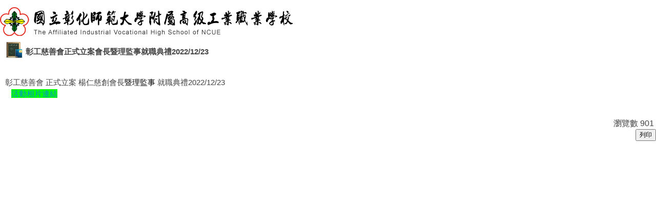

--- FILE ---
content_type: text/html
request_url: https://www.sivs.chc.edu.tw/files/16-1000-22977.php
body_size: 8902
content:

<!DOCTYPE html PUBLIC "-//W3C//DTD XHTML 1.0 Transitional//EN" "http://www.w3.org/TR/xhtml1/DTD/xhtml1-transitional.dtd">
<html xmlns="http://www.w3.org/1999/xhtml" lang="zh-tw">
<head>
<meta http-equiv="Content-Type" content="text/html; charset=utf-8" />
<meta name="keywords" content="請填寫網站關鍵記事，用半角逗號(,)隔開" />
<meta name="description" content="請填寫網站簡述" />
<meta content="index,follow" name="robots">
<title>彰工慈善會正式立案會長暨理監事就職典禮2022/12/23 - 國立彰化師範大學附屬高級工業職業學校 </title>

<link rel="stylesheet" href="/ezfiles/0/1000/static/combine-zh-tw.css" type="text/css" />

<!--[if lte IE 6]> 
<link rel="stylesheet" href="/style/style-ie6.css" type="text/css" /> 
<![endif]-->
<Link rel="SHORTCUT ICON"  href="/ezfiles/0/1000/sys_1000_172055_41073.ico" type="image/x-icon" />
<link rel="Bookmark" href="/ezfiles/0/1000/sys_1000_172055_41073.ico">
<script type="text/javascript" src='/lib/js/jquery.js'></script>
<script type="text/javascript" src='/lib/js/jquery-migrate.js'></script>

<script language="javascript"><!--
 var isHome = false 
 --></script>
<script type="text/javascript" src="/js/20230306.php"></script>
<script type="text/javascript" src='/lib/js/calendar/scw.zh-tw.js'></script>
<script type="text/javascript" src='/lib/js/calendar/scw.js'></script>
<script type='text/javascript'>
var divOs = new divOsClass('divOs');
divOs.setInfo('imagedir','/images');
divOs.setInfo('styledir','/style');
divOs.setInfo('waitWord','');
var _SiteCounter=0
$(document).ready(function(){
   divOs.runOnload();
});

var ssoLoginUrl = "";
</script>
</head>
<body class='page_fprint'>
<div class="fprint_logo"><img src="/ezfiles/0/1000/sys_1000_9915677_27958.png"  width="573" height="70" alt="國立彰化師範大學附屬高級工業職業學校" border="0"></div>


<script language="javascript">
	var onWin;
   var forwd_editor = new AjaxEdit('forwd');
   forwd_editor.setUri("/bin/forwd.php");
	
	var attachDet=null
	
	function chkRecommend() {
      var err="";
		var chk = new strUtil();
      str=document.getElementById("c_name").value;
      if(str=="請輸入親友姓名" || chk.isEmpty(str)) {
         err+='親友姓名必須輸入'+"<br/>";
      }
      str=document.getElementById("c_mail").value;
      if( chk.isEmpty(str) || !chk.isEmail(str)) {
         err+='Email錯誤'+"<br/>";
      }
      str=document.getElementById("commentText").value;
      if(str=="請輸入推薦說明" || chk.isEmpty(str)) {
         err+='推薦說明必須輸入'+"<br/>";
      }
		str = $('form[name="recommend"] :text[name="authcode"]').val();
      if(chk.isEmpty(str)) {
         err+='驗證碼錯誤';
      }
      if(!chk.isEmpty(err)) {
         divOs.openAlertWindow(divOs.AlertFailed,err,"width:300;height:150;Button:ok;top:180",'','','error');
         return;
      }
      else {
         forwd_editor.sajaxSubmit('','recommend','forwd_editor.callBack');
		}
   }
	function showFunc(id) {
		if($("#"+id).hasClass("showthis")) {
			$("#"+id).removeClass("showthis").addClass("hidethis");
			return true;
		}
		$("#func-area").children("div").each(function(){
			if($(this).hasClass("showthis")) $(this).removeClass("showthis").addClass("hidethis");
		});
		$("#"+id).removeClass("hidethis").addClass("showthis");
	}
	function showRecommend() {
		showFunc("module-recommend");
	}
	function showAttachDetail(p_seq) {
		var detail = document.getElementById("attach_detail_"+p_seq);
		if(detail.style.display == "none")
			detail.style.display = "block";
		else
			detail.style.display = "none";
	}
	function showDetail(event,seq,durl){
		var obj=document.getElementById("detail_choose");
		if(obj){
			obj.parentNode.removeChild(obj);
		}
		var Div = document.createElement("DIV");
		var DivH = document.createElement("DIV");
		var DivM = document.createElement("DIV");
		var DivD = document.createElement("DIV");
		var DivContent = document.createElement("DIV");
		var Icon = document.getElementById("attach_icon_"+seq).value;
		var Name = document.getElementById("attach_name_"+seq).value;
		var Size = document.getElementById("attach_size_"+seq).value;
		var Content = attachDet[seq] ;
		var DivUrl = document.createElement("DIV");
	   document.body.appendChild(Div);
		Div.appendChild(DivH);
		Div.appendChild(DivM);
		Div.appendChild(DivD);
		DivM.appendChild(DivContent);
		DivM.appendChild(DivUrl);
		DivContent.style.overflow = "auto";
		DivContent.style.whiteSpace = "normal";
		DivContent.style.wordWrap = "break-word";
		DivContent.style.wordBreak = "break-all";
      DivContent.style.width = "490px";
//		DivContent.style.height = "260px";
		DivContent.style.margin = "5px";
		DivContent.className="pop-attach";
		Div.style.width = "500px";
		Div.style.height = "300px";
		if(screen.width){
			Div.style.left = "50%";
			Div.style.top = "50%";
			Div.style.margin = "-150px 0 0 -250px";
		}
		else{
			Div.style.left=event.clientX+"px";
			Div.style.top=event.clientY+"px";
		}
		Div.style.textAlign = "left";
	   Div.style.position="absolute";
		Div.style.zIndex="1000";
		Div.style.padding="5px";
      Div.className="module module-misc";
		Div.onmouseover = function() {onWin = 1;}
		Div.onmouseout = function() {onWin = null;}
		DivH.className="md_top hide_title";
		DivM.className="md_middle";
		DivD.className="md_bottom";
		DivContent.innerHTML = "<div><span><img src="+Icon+" alt=\"\" /></span>&nbsp;<span>"+Name+"</span>&nbsp;<span>"+Size+"</span><div>"+Content+"</div>"
		if(durl!="")
			DivUrl.innerHTML = "<a href='"+durl+"' target='blank' title='"+Name+"'>下載附件</a>";
		Div.id="detail_choose";
		
      Div.style.top =parseInt(divOsClass.prototype.getScrollTop())+parseInt(event.clientY)+'px';

	}
	document.documentElement.onmousedown= function() {
		var obj = document.getElementById('detail_choose');
		if (!onWin && obj) 
		document.body.removeChild(obj);
	}
</script>
<script language="javascript">
setRecentCookie('RecentPart','22977',',','/',525600,10);
</script>
<div class="module module-ptdetail pt_style1">
	<div class="md_top hide_title"><div class="mt_03"><div class="mt_02"><div class="mt_01">
	</div></div></div></div>

			

	<div class="md_middle"><div class="mm_03"><div class="mm_02"><div class="mm_01">
	
		


<h2 class="h4 item-title">
彰工慈善會正式立案會長暨理監事就職典禮2022/12/23

</h2>



<div class="ptcontent">
<table cellspacing="0" cellpadding="0" border="0" width="100%"><tr><td  valign="top">


<div class="imagelist vertical" align="center">






</div>


</td>
<td valign="top">
</td>
</tr></table>









<p><span style="font-size:1.25em;">彰工慈善會 正式立案 楊仁慈創會長</span><span style="font-size:1.25em;"><span style="color:#000000;"><span style="font-family: &quot;Segoe UI Historic&quot;, &quot;Segoe UI&quot;, Helvetica, Arial, sans-serif; white-space: pre-wrap;"><span style="background-color:#ffffff;">暨理監事</span></span></span></span><span style="font-size: 1.25em;"><span style="color:#000000;"><span style="background-color:#ffffff;">&nbsp;</span></span>就職典禮2022/12/23</span></p>
<p><span style="font-size:1.25em;">&nbsp;<span style="color: rgb(67, 67, 67); font-family: arial;">&nbsp;&nbsp;</span><a href="https://www.facebook.com/groups/251919389597228/posts/739619980827164/?__cft__[0]=[base64]&amp;__tn__=%2CO%2CP-R"><span style="color: rgb(0, 137, 222); font-family: arial; font-size: 15px; background-color: rgb(0, 255, 0);">活動相片連結</span></a><span style="color: rgb(0, 137, 222); font-family: arial; font-size: 15px; background-color: rgb(0, 255, 0);"></span></span></p>
















</div>





	

			

	</div></div></div>

	</div>


	<div class="md_bottom"><div class="mb_03"><div class="mb_02"><div class="mb_01">
		<img src="/images/clear.gif" alt=""/>
	</div></div></div></div>
</div>

   <div class="PtStatistic" style="float: right;">瀏覽數&nbsp;<span id='PtStatistic_22977'></span>&nbsp;</div>
   <img src="/images/clear.gif" onload="divOs.openSajaxUrl('PtStatistic_22977','/bin/showmodule.php?Mo=101&Type=ptstatistic&Nbr=22977&Param=\$Seq=22977');" alt=""/>





<script language='javascript'>
	         <!--
               window.print();
            -->
         </script><div class="print-btn"><input type="button" value="列印" name="print" onclick="window.print();" onkeypress="window.print();" /></div>
<script>
window.print();
</script>
<noscript>
	您的瀏覽器不支援javascript，將使得「列印」按鈕無法使用。請直接使用瀏覽器列印功能進行列印。</noscript>
<!-- generated at Wed Jan 21 2026 16:58:10 --></body></html>


--- FILE ---
content_type: text/html
request_url: https://www.sivs.chc.edu.tw/bin/showmodule.php?Mo=101&Type=ptstatistic&Nbr=22977&Param=$Seq=22977&TagName=PtStatistic_22977&DivId=PtStatistic_22977
body_size: 213
content:
+:+++L+++<?xml version="1.0"?><Response><JsFunction></JsFunction><TagId></TagId><Content><![CDATA[901
]]></Content><RetCode></RetCode><Other><![CDATA[101-+--+-]]></Other><DivId>PtStatistic_22977</DivId></Response>